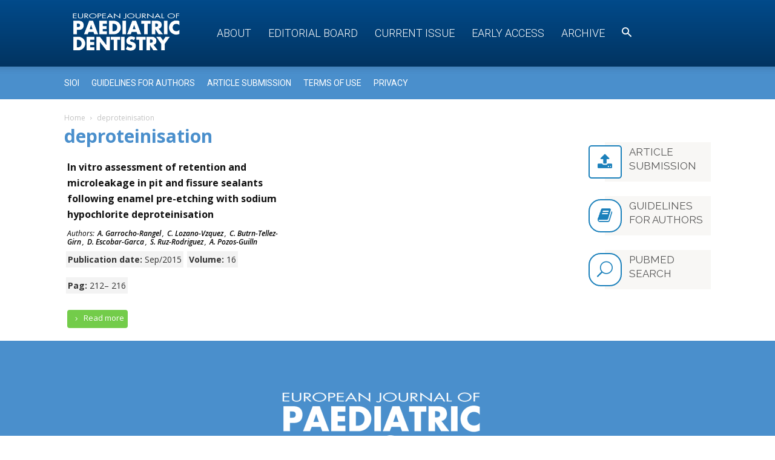

--- FILE ---
content_type: text/html; charset=UTF-8
request_url: https://www.ejpd.eu/keyword/deproteinisation/
body_size: 13503
content:
<!doctype html >
<!--[if IE 8]>    <html class="ie8" lang="en"> <![endif]-->
<!--[if IE 9]>    <html class="ie9" lang="en"> <![endif]-->
<!--[if gt IE 8]><!--> <html lang="it-IT"> <!--<![endif]-->
<head>
    <title>deproteinisation | Keywords | EJPD</title>
    <meta charset="UTF-8" />
    <meta name="viewport" content="width=device-width, initial-scale=1.0">
    <link rel="pingback" href="https://www.ejpd.eu/xmlrpc.php" />
    <meta name="robots" content="index, follow, max-snippet:-1, max-image-preview:large, max-video-preview:-1">
<link rel="canonical" href="https://www.ejpd.eu/keyword/deproteinisation/">
<meta property="og:url" content="https://www.ejpd.eu/keyword/deproteinisation/">
<meta property="og:site_name" content="EJPD">
<meta property="og:locale" content="it_IT">
<meta property="og:type" content="object">
<meta property="og:title" content="deproteinisation  - EJPD">
<meta property="fb:pages" content="">
<meta property="fb:admins" content="">
<meta property="fb:app_id" content="">
<meta name="twitter:card" content="summary">
<meta name="twitter:title" content="deproteinisation  - EJPD">
<link rel='dns-prefetch' href='//fonts.googleapis.com' />
<link rel="alternate" type="application/rss+xml" title="EJPD &raquo; Feed" href="https://www.ejpd.eu/feed/" />
<link rel="alternate" type="application/rss+xml" title="EJPD &raquo; Feed dei commenti" href="https://www.ejpd.eu/comments/feed/" />
<link rel="alternate" type="application/rss+xml" title="Feed EJPD &raquo; deproteinisation Keyword" href="https://www.ejpd.eu/keyword/deproteinisation/feed/" />
<style id='wp-img-auto-sizes-contain-inline-css' type='text/css'>
img:is([sizes=auto i],[sizes^="auto," i]){contain-intrinsic-size:3000px 1500px}
/*# sourceURL=wp-img-auto-sizes-contain-inline-css */
</style>
<style id='wp-emoji-styles-inline-css' type='text/css'>

	img.wp-smiley, img.emoji {
		display: inline !important;
		border: none !important;
		box-shadow: none !important;
		height: 1em !important;
		width: 1em !important;
		margin: 0 0.07em !important;
		vertical-align: -0.1em !important;
		background: none !important;
		padding: 0 !important;
	}
/*# sourceURL=wp-emoji-styles-inline-css */
</style>
<link rel='stylesheet' id='wp-block-library-css' href='https://www.ejpd.eu/wp-includes/css/dist/block-library/style.min.css?ver=6.9' type='text/css' media='all' />
<style id='global-styles-inline-css' type='text/css'>
:root{--wp--preset--aspect-ratio--square: 1;--wp--preset--aspect-ratio--4-3: 4/3;--wp--preset--aspect-ratio--3-4: 3/4;--wp--preset--aspect-ratio--3-2: 3/2;--wp--preset--aspect-ratio--2-3: 2/3;--wp--preset--aspect-ratio--16-9: 16/9;--wp--preset--aspect-ratio--9-16: 9/16;--wp--preset--color--black: #000000;--wp--preset--color--cyan-bluish-gray: #abb8c3;--wp--preset--color--white: #ffffff;--wp--preset--color--pale-pink: #f78da7;--wp--preset--color--vivid-red: #cf2e2e;--wp--preset--color--luminous-vivid-orange: #ff6900;--wp--preset--color--luminous-vivid-amber: #fcb900;--wp--preset--color--light-green-cyan: #7bdcb5;--wp--preset--color--vivid-green-cyan: #00d084;--wp--preset--color--pale-cyan-blue: #8ed1fc;--wp--preset--color--vivid-cyan-blue: #0693e3;--wp--preset--color--vivid-purple: #9b51e0;--wp--preset--gradient--vivid-cyan-blue-to-vivid-purple: linear-gradient(135deg,rgb(6,147,227) 0%,rgb(155,81,224) 100%);--wp--preset--gradient--light-green-cyan-to-vivid-green-cyan: linear-gradient(135deg,rgb(122,220,180) 0%,rgb(0,208,130) 100%);--wp--preset--gradient--luminous-vivid-amber-to-luminous-vivid-orange: linear-gradient(135deg,rgb(252,185,0) 0%,rgb(255,105,0) 100%);--wp--preset--gradient--luminous-vivid-orange-to-vivid-red: linear-gradient(135deg,rgb(255,105,0) 0%,rgb(207,46,46) 100%);--wp--preset--gradient--very-light-gray-to-cyan-bluish-gray: linear-gradient(135deg,rgb(238,238,238) 0%,rgb(169,184,195) 100%);--wp--preset--gradient--cool-to-warm-spectrum: linear-gradient(135deg,rgb(74,234,220) 0%,rgb(151,120,209) 20%,rgb(207,42,186) 40%,rgb(238,44,130) 60%,rgb(251,105,98) 80%,rgb(254,248,76) 100%);--wp--preset--gradient--blush-light-purple: linear-gradient(135deg,rgb(255,206,236) 0%,rgb(152,150,240) 100%);--wp--preset--gradient--blush-bordeaux: linear-gradient(135deg,rgb(254,205,165) 0%,rgb(254,45,45) 50%,rgb(107,0,62) 100%);--wp--preset--gradient--luminous-dusk: linear-gradient(135deg,rgb(255,203,112) 0%,rgb(199,81,192) 50%,rgb(65,88,208) 100%);--wp--preset--gradient--pale-ocean: linear-gradient(135deg,rgb(255,245,203) 0%,rgb(182,227,212) 50%,rgb(51,167,181) 100%);--wp--preset--gradient--electric-grass: linear-gradient(135deg,rgb(202,248,128) 0%,rgb(113,206,126) 100%);--wp--preset--gradient--midnight: linear-gradient(135deg,rgb(2,3,129) 0%,rgb(40,116,252) 100%);--wp--preset--font-size--small: 11px;--wp--preset--font-size--medium: 20px;--wp--preset--font-size--large: 32px;--wp--preset--font-size--x-large: 42px;--wp--preset--font-size--regular: 15px;--wp--preset--font-size--larger: 50px;--wp--preset--spacing--20: 0.44rem;--wp--preset--spacing--30: 0.67rem;--wp--preset--spacing--40: 1rem;--wp--preset--spacing--50: 1.5rem;--wp--preset--spacing--60: 2.25rem;--wp--preset--spacing--70: 3.38rem;--wp--preset--spacing--80: 5.06rem;--wp--preset--shadow--natural: 6px 6px 9px rgba(0, 0, 0, 0.2);--wp--preset--shadow--deep: 12px 12px 50px rgba(0, 0, 0, 0.4);--wp--preset--shadow--sharp: 6px 6px 0px rgba(0, 0, 0, 0.2);--wp--preset--shadow--outlined: 6px 6px 0px -3px rgb(255, 255, 255), 6px 6px rgb(0, 0, 0);--wp--preset--shadow--crisp: 6px 6px 0px rgb(0, 0, 0);}:where(.is-layout-flex){gap: 0.5em;}:where(.is-layout-grid){gap: 0.5em;}body .is-layout-flex{display: flex;}.is-layout-flex{flex-wrap: wrap;align-items: center;}.is-layout-flex > :is(*, div){margin: 0;}body .is-layout-grid{display: grid;}.is-layout-grid > :is(*, div){margin: 0;}:where(.wp-block-columns.is-layout-flex){gap: 2em;}:where(.wp-block-columns.is-layout-grid){gap: 2em;}:where(.wp-block-post-template.is-layout-flex){gap: 1.25em;}:where(.wp-block-post-template.is-layout-grid){gap: 1.25em;}.has-black-color{color: var(--wp--preset--color--black) !important;}.has-cyan-bluish-gray-color{color: var(--wp--preset--color--cyan-bluish-gray) !important;}.has-white-color{color: var(--wp--preset--color--white) !important;}.has-pale-pink-color{color: var(--wp--preset--color--pale-pink) !important;}.has-vivid-red-color{color: var(--wp--preset--color--vivid-red) !important;}.has-luminous-vivid-orange-color{color: var(--wp--preset--color--luminous-vivid-orange) !important;}.has-luminous-vivid-amber-color{color: var(--wp--preset--color--luminous-vivid-amber) !important;}.has-light-green-cyan-color{color: var(--wp--preset--color--light-green-cyan) !important;}.has-vivid-green-cyan-color{color: var(--wp--preset--color--vivid-green-cyan) !important;}.has-pale-cyan-blue-color{color: var(--wp--preset--color--pale-cyan-blue) !important;}.has-vivid-cyan-blue-color{color: var(--wp--preset--color--vivid-cyan-blue) !important;}.has-vivid-purple-color{color: var(--wp--preset--color--vivid-purple) !important;}.has-black-background-color{background-color: var(--wp--preset--color--black) !important;}.has-cyan-bluish-gray-background-color{background-color: var(--wp--preset--color--cyan-bluish-gray) !important;}.has-white-background-color{background-color: var(--wp--preset--color--white) !important;}.has-pale-pink-background-color{background-color: var(--wp--preset--color--pale-pink) !important;}.has-vivid-red-background-color{background-color: var(--wp--preset--color--vivid-red) !important;}.has-luminous-vivid-orange-background-color{background-color: var(--wp--preset--color--luminous-vivid-orange) !important;}.has-luminous-vivid-amber-background-color{background-color: var(--wp--preset--color--luminous-vivid-amber) !important;}.has-light-green-cyan-background-color{background-color: var(--wp--preset--color--light-green-cyan) !important;}.has-vivid-green-cyan-background-color{background-color: var(--wp--preset--color--vivid-green-cyan) !important;}.has-pale-cyan-blue-background-color{background-color: var(--wp--preset--color--pale-cyan-blue) !important;}.has-vivid-cyan-blue-background-color{background-color: var(--wp--preset--color--vivid-cyan-blue) !important;}.has-vivid-purple-background-color{background-color: var(--wp--preset--color--vivid-purple) !important;}.has-black-border-color{border-color: var(--wp--preset--color--black) !important;}.has-cyan-bluish-gray-border-color{border-color: var(--wp--preset--color--cyan-bluish-gray) !important;}.has-white-border-color{border-color: var(--wp--preset--color--white) !important;}.has-pale-pink-border-color{border-color: var(--wp--preset--color--pale-pink) !important;}.has-vivid-red-border-color{border-color: var(--wp--preset--color--vivid-red) !important;}.has-luminous-vivid-orange-border-color{border-color: var(--wp--preset--color--luminous-vivid-orange) !important;}.has-luminous-vivid-amber-border-color{border-color: var(--wp--preset--color--luminous-vivid-amber) !important;}.has-light-green-cyan-border-color{border-color: var(--wp--preset--color--light-green-cyan) !important;}.has-vivid-green-cyan-border-color{border-color: var(--wp--preset--color--vivid-green-cyan) !important;}.has-pale-cyan-blue-border-color{border-color: var(--wp--preset--color--pale-cyan-blue) !important;}.has-vivid-cyan-blue-border-color{border-color: var(--wp--preset--color--vivid-cyan-blue) !important;}.has-vivid-purple-border-color{border-color: var(--wp--preset--color--vivid-purple) !important;}.has-vivid-cyan-blue-to-vivid-purple-gradient-background{background: var(--wp--preset--gradient--vivid-cyan-blue-to-vivid-purple) !important;}.has-light-green-cyan-to-vivid-green-cyan-gradient-background{background: var(--wp--preset--gradient--light-green-cyan-to-vivid-green-cyan) !important;}.has-luminous-vivid-amber-to-luminous-vivid-orange-gradient-background{background: var(--wp--preset--gradient--luminous-vivid-amber-to-luminous-vivid-orange) !important;}.has-luminous-vivid-orange-to-vivid-red-gradient-background{background: var(--wp--preset--gradient--luminous-vivid-orange-to-vivid-red) !important;}.has-very-light-gray-to-cyan-bluish-gray-gradient-background{background: var(--wp--preset--gradient--very-light-gray-to-cyan-bluish-gray) !important;}.has-cool-to-warm-spectrum-gradient-background{background: var(--wp--preset--gradient--cool-to-warm-spectrum) !important;}.has-blush-light-purple-gradient-background{background: var(--wp--preset--gradient--blush-light-purple) !important;}.has-blush-bordeaux-gradient-background{background: var(--wp--preset--gradient--blush-bordeaux) !important;}.has-luminous-dusk-gradient-background{background: var(--wp--preset--gradient--luminous-dusk) !important;}.has-pale-ocean-gradient-background{background: var(--wp--preset--gradient--pale-ocean) !important;}.has-electric-grass-gradient-background{background: var(--wp--preset--gradient--electric-grass) !important;}.has-midnight-gradient-background{background: var(--wp--preset--gradient--midnight) !important;}.has-small-font-size{font-size: var(--wp--preset--font-size--small) !important;}.has-medium-font-size{font-size: var(--wp--preset--font-size--medium) !important;}.has-large-font-size{font-size: var(--wp--preset--font-size--large) !important;}.has-x-large-font-size{font-size: var(--wp--preset--font-size--x-large) !important;}
/*# sourceURL=global-styles-inline-css */
</style>

<style id='classic-theme-styles-inline-css' type='text/css'>
/*! This file is auto-generated */
.wp-block-button__link{color:#fff;background-color:#32373c;border-radius:9999px;box-shadow:none;text-decoration:none;padding:calc(.667em + 2px) calc(1.333em + 2px);font-size:1.125em}.wp-block-file__button{background:#32373c;color:#fff;text-decoration:none}
/*# sourceURL=/wp-includes/css/classic-themes.min.css */
</style>
<link rel='stylesheet' id='mediaelement-css' href='https://www.ejpd.eu/wp-includes/js/mediaelement/mediaelementplayer-legacy.min.css?ver=4.2.17' type='text/css' media='all' />
<link rel='stylesheet' id='wp-mediaelement-css' href='https://www.ejpd.eu/wp-includes/js/mediaelement/wp-mediaelement.min.css?ver=6.9' type='text/css' media='all' />
<link rel='stylesheet' id='view_editor_gutenberg_frontend_assets-css' href='https://www.ejpd.eu/wp-content/plugins/wp-views/public/css/views-frontend.css?ver=3.6.21' type='text/css' media='all' />
<style id='view_editor_gutenberg_frontend_assets-inline-css' type='text/css'>
.wpv-sort-list-dropdown.wpv-sort-list-dropdown-style-default > span.wpv-sort-list,.wpv-sort-list-dropdown.wpv-sort-list-dropdown-style-default .wpv-sort-list-item {border-color: #cdcdcd;}.wpv-sort-list-dropdown.wpv-sort-list-dropdown-style-default .wpv-sort-list-item a {color: #444;background-color: #fff;}.wpv-sort-list-dropdown.wpv-sort-list-dropdown-style-default a:hover,.wpv-sort-list-dropdown.wpv-sort-list-dropdown-style-default a:focus {color: #000;background-color: #eee;}.wpv-sort-list-dropdown.wpv-sort-list-dropdown-style-default .wpv-sort-list-item.wpv-sort-list-current a {color: #000;background-color: #eee;}
.wpv-sort-list-dropdown.wpv-sort-list-dropdown-style-default > span.wpv-sort-list,.wpv-sort-list-dropdown.wpv-sort-list-dropdown-style-default .wpv-sort-list-item {border-color: #cdcdcd;}.wpv-sort-list-dropdown.wpv-sort-list-dropdown-style-default .wpv-sort-list-item a {color: #444;background-color: #fff;}.wpv-sort-list-dropdown.wpv-sort-list-dropdown-style-default a:hover,.wpv-sort-list-dropdown.wpv-sort-list-dropdown-style-default a:focus {color: #000;background-color: #eee;}.wpv-sort-list-dropdown.wpv-sort-list-dropdown-style-default .wpv-sort-list-item.wpv-sort-list-current a {color: #000;background-color: #eee;}.wpv-sort-list-dropdown.wpv-sort-list-dropdown-style-grey > span.wpv-sort-list,.wpv-sort-list-dropdown.wpv-sort-list-dropdown-style-grey .wpv-sort-list-item {border-color: #cdcdcd;}.wpv-sort-list-dropdown.wpv-sort-list-dropdown-style-grey .wpv-sort-list-item a {color: #444;background-color: #eeeeee;}.wpv-sort-list-dropdown.wpv-sort-list-dropdown-style-grey a:hover,.wpv-sort-list-dropdown.wpv-sort-list-dropdown-style-grey a:focus {color: #000;background-color: #e5e5e5;}.wpv-sort-list-dropdown.wpv-sort-list-dropdown-style-grey .wpv-sort-list-item.wpv-sort-list-current a {color: #000;background-color: #e5e5e5;}
.wpv-sort-list-dropdown.wpv-sort-list-dropdown-style-default > span.wpv-sort-list,.wpv-sort-list-dropdown.wpv-sort-list-dropdown-style-default .wpv-sort-list-item {border-color: #cdcdcd;}.wpv-sort-list-dropdown.wpv-sort-list-dropdown-style-default .wpv-sort-list-item a {color: #444;background-color: #fff;}.wpv-sort-list-dropdown.wpv-sort-list-dropdown-style-default a:hover,.wpv-sort-list-dropdown.wpv-sort-list-dropdown-style-default a:focus {color: #000;background-color: #eee;}.wpv-sort-list-dropdown.wpv-sort-list-dropdown-style-default .wpv-sort-list-item.wpv-sort-list-current a {color: #000;background-color: #eee;}.wpv-sort-list-dropdown.wpv-sort-list-dropdown-style-grey > span.wpv-sort-list,.wpv-sort-list-dropdown.wpv-sort-list-dropdown-style-grey .wpv-sort-list-item {border-color: #cdcdcd;}.wpv-sort-list-dropdown.wpv-sort-list-dropdown-style-grey .wpv-sort-list-item a {color: #444;background-color: #eeeeee;}.wpv-sort-list-dropdown.wpv-sort-list-dropdown-style-grey a:hover,.wpv-sort-list-dropdown.wpv-sort-list-dropdown-style-grey a:focus {color: #000;background-color: #e5e5e5;}.wpv-sort-list-dropdown.wpv-sort-list-dropdown-style-grey .wpv-sort-list-item.wpv-sort-list-current a {color: #000;background-color: #e5e5e5;}.wpv-sort-list-dropdown.wpv-sort-list-dropdown-style-blue > span.wpv-sort-list,.wpv-sort-list-dropdown.wpv-sort-list-dropdown-style-blue .wpv-sort-list-item {border-color: #0099cc;}.wpv-sort-list-dropdown.wpv-sort-list-dropdown-style-blue .wpv-sort-list-item a {color: #444;background-color: #cbddeb;}.wpv-sort-list-dropdown.wpv-sort-list-dropdown-style-blue a:hover,.wpv-sort-list-dropdown.wpv-sort-list-dropdown-style-blue a:focus {color: #000;background-color: #95bedd;}.wpv-sort-list-dropdown.wpv-sort-list-dropdown-style-blue .wpv-sort-list-item.wpv-sort-list-current a {color: #000;background-color: #95bedd;}
/*# sourceURL=view_editor_gutenberg_frontend_assets-inline-css */
</style>
<link rel='stylesheet' id='google-fonts-style-css' href='https://fonts.googleapis.com/css?family=Open+Sans%3A300italic%2C400%2C400italic%2C600%2C600italic%2C700%7CRoboto%3A300%2C400%2C400italic%2C500%2C500italic%2C700%2C900&#038;ver=9.6' type='text/css' media='all' />
<link rel='stylesheet' id='mpc-massive-style-css' href='https://www.ejpd.eu/wp-content/plugins/mpc-massive/assets/css/mpc-styles.css?ver=6.9' type='text/css' media='all' />
<link rel='stylesheet' id='nbm-fonts-css' href='https://fonts.googleapis.com/css?family=Open+Sans' type='text/css' media='all' />
<link rel='stylesheet' id='td-theme-css' href='https://www.ejpd.eu/wp-content/themes/Newspaper-9/style.css?ver=9.6' type='text/css' media='all' />
<link rel='stylesheet' id='td-theme-child-css' href='https://www.ejpd.eu/wp-content/themes/ejpd-newspaper/style.css?ver=9.6.0-child' type='text/css' media='all' />
<link rel='stylesheet' id='colori-css' href='https://www.ejpd.eu/wp-content/themes/ejpd-newspaper/css/colori.css?ver=0.0.2' type='text/css' media='all' />
<link rel='stylesheet' id='main-css' href='https://www.ejpd.eu/wp-content/themes/ejpd-newspaper/css/main.css?ver=0.0.8' type='text/css' media='all' />
<link rel='stylesheet' id='eventi-css' href='https://www.ejpd.eu/wp-content/themes/ejpd-newspaper/css/eventi.css?ver=0.0.2' type='text/css' media='all' />
<link rel='stylesheet' id='js_composer_front-css' href='https://www.ejpd.eu/wp-content/plugins/js_composer/assets/css/js_composer.min.css?ver=5.7' type='text/css' media='all' />
<script type="text/javascript" src="https://www.ejpd.eu/wp-content/plugins/wp-views/vendor/toolset/common-es/public/toolset-common-es-frontend.js?ver=175000" id="toolset-common-es-frontend-js"></script>
<script type="text/javascript" src="https://www.ejpd.eu/wp-content/themes/ejpd-newspaper/js/uti.js?ver=0.0.0" id="npc-utility-js"></script>
<script type="text/javascript" src="https://www.ejpd.eu/wp-includes/js/jquery/jquery.min.js?ver=3.7.1" id="jquery-core-js"></script>
<script type="text/javascript" src="https://www.ejpd.eu/wp-includes/js/jquery/jquery-migrate.min.js?ver=3.4.1" id="jquery-migrate-js"></script>
<link rel="https://api.w.org/" href="https://www.ejpd.eu/wp-json/" /><link rel="alternate" title="JSON" type="application/json" href="https://www.ejpd.eu/wp-json/wp/v2/keyword/6900" /><link rel="EditURI" type="application/rsd+xml" title="RSD" href="https://www.ejpd.eu/xmlrpc.php?rsd" />
<meta name="generator" content="WordPress 6.9" />
<!--[if lt IE 9]><script src="https://cdnjs.cloudflare.com/ajax/libs/html5shiv/3.7.3/html5shiv.js"></script><![endif]-->
     <script> window.addEventListener("load",function(){ var c={script:false,link:false}; function ls(s) { if(!['script','link'].includes(s)||c[s]){return;}c[s]=true; var d=document,f=d.getElementsByTagName(s)[0],j=d.createElement(s); if(s==='script'){j.async=true;j.src='https://www.ejpd.eu/wp-content/plugins/wp-views/vendor/toolset/blocks/public/js/frontend.js?v=1.6.17';}else{ j.rel='stylesheet';j.href='https://www.ejpd.eu/wp-content/plugins/wp-views/vendor/toolset/blocks/public/css/style.css?v=1.6.17';} f.parentNode.insertBefore(j, f); }; function ex(){ls('script');ls('link')} window.addEventListener("scroll", ex, {once: true}); if (('IntersectionObserver' in window) && ('IntersectionObserverEntry' in window) && ('intersectionRatio' in window.IntersectionObserverEntry.prototype)) { var i = 0, fb = document.querySelectorAll("[class^='tb-']"), o = new IntersectionObserver(es => { es.forEach(e => { o.unobserve(e.target); if (e.intersectionRatio > 0) { ex();o.disconnect();}else{ i++;if(fb.length>i){o.observe(fb[i])}} }) }); if (fb.length) { o.observe(fb[i]) } } }) </script>
	<noscript>
		<link rel="stylesheet" href="https://www.ejpd.eu/wp-content/plugins/wp-views/vendor/toolset/blocks/public/css/style.css">
	</noscript><meta name="generator" content="Powered by WPBakery Page Builder - drag and drop page builder for WordPress."/>
<!--[if lte IE 9]><link rel="stylesheet" type="text/css" href="https://www.ejpd.eu/wp-content/plugins/js_composer/assets/css/vc_lte_ie9.min.css" media="screen"><![endif]-->
<!-- JS generated by theme -->

<script>
    
    

	    var tdBlocksArray = []; //here we store all the items for the current page

	    //td_block class - each ajax block uses a object of this class for requests
	    function tdBlock() {
		    this.id = '';
		    this.block_type = 1; //block type id (1-234 etc)
		    this.atts = '';
		    this.td_column_number = '';
		    this.td_current_page = 1; //
		    this.post_count = 0; //from wp
		    this.found_posts = 0; //from wp
		    this.max_num_pages = 0; //from wp
		    this.td_filter_value = ''; //current live filter value
		    this.is_ajax_running = false;
		    this.td_user_action = ''; // load more or infinite loader (used by the animation)
		    this.header_color = '';
		    this.ajax_pagination_infinite_stop = ''; //show load more at page x
	    }


        // td_js_generator - mini detector
        (function(){
            var htmlTag = document.getElementsByTagName("html")[0];

	        if ( navigator.userAgent.indexOf("MSIE 10.0") > -1 ) {
                htmlTag.className += ' ie10';
            }

            if ( !!navigator.userAgent.match(/Trident.*rv\:11\./) ) {
                htmlTag.className += ' ie11';
            }

	        if ( navigator.userAgent.indexOf("Edge") > -1 ) {
                htmlTag.className += ' ieEdge';
            }

            if ( /(iPad|iPhone|iPod)/g.test(navigator.userAgent) ) {
                htmlTag.className += ' td-md-is-ios';
            }

            var user_agent = navigator.userAgent.toLowerCase();
            if ( user_agent.indexOf("android") > -1 ) {
                htmlTag.className += ' td-md-is-android';
            }

            if ( -1 !== navigator.userAgent.indexOf('Mac OS X')  ) {
                htmlTag.className += ' td-md-is-os-x';
            }

            if ( /chrom(e|ium)/.test(navigator.userAgent.toLowerCase()) ) {
               htmlTag.className += ' td-md-is-chrome';
            }

            if ( -1 !== navigator.userAgent.indexOf('Firefox') ) {
                htmlTag.className += ' td-md-is-firefox';
            }

            if ( -1 !== navigator.userAgent.indexOf('Safari') && -1 === navigator.userAgent.indexOf('Chrome') ) {
                htmlTag.className += ' td-md-is-safari';
            }

            if( -1 !== navigator.userAgent.indexOf('IEMobile') ){
                htmlTag.className += ' td-md-is-iemobile';
            }

        })();




        var tdLocalCache = {};

        ( function () {
            "use strict";

            tdLocalCache = {
                data: {},
                remove: function (resource_id) {
                    delete tdLocalCache.data[resource_id];
                },
                exist: function (resource_id) {
                    return tdLocalCache.data.hasOwnProperty(resource_id) && tdLocalCache.data[resource_id] !== null;
                },
                get: function (resource_id) {
                    return tdLocalCache.data[resource_id];
                },
                set: function (resource_id, cachedData) {
                    tdLocalCache.remove(resource_id);
                    tdLocalCache.data[resource_id] = cachedData;
                }
            };
        })();

    
    
var td_viewport_interval_list=[{"limitBottom":767,"sidebarWidth":228},{"limitBottom":1018,"sidebarWidth":300},{"limitBottom":1140,"sidebarWidth":324}];
var td_animation_stack_effect="type0";
var tds_animation_stack=true;
var td_animation_stack_specific_selectors=".entry-thumb, img";
var td_animation_stack_general_selectors=".td-animation-stack img, .td-animation-stack .entry-thumb, .post img";
var td_ajax_url="https:\/\/www.ejpd.eu\/wp-admin\/admin-ajax.php?td_theme_name=Newspaper&v=9.6";
var td_get_template_directory_uri="https:\/\/www.ejpd.eu\/wp-content\/themes\/Newspaper-9";
var tds_snap_menu="";
var tds_logo_on_sticky="";
var tds_header_style="12";
var td_please_wait="Please wait...";
var td_email_user_pass_incorrect="User or password incorrect!";
var td_email_user_incorrect="Email or username incorrect!";
var td_email_incorrect="Email incorrect!";
var tds_more_articles_on_post_enable="";
var tds_more_articles_on_post_time_to_wait="";
var tds_more_articles_on_post_pages_distance_from_top=0;
var tds_theme_color_site_wide="#4db2ec";
var tds_smart_sidebar="";
var tdThemeName="Newspaper";
var td_magnific_popup_translation_tPrev="Previous (Left arrow key)";
var td_magnific_popup_translation_tNext="Next (Right arrow key)";
var td_magnific_popup_translation_tCounter="%curr% of %total%";
var td_magnific_popup_translation_ajax_tError="The content from %url% could not be loaded.";
var td_magnific_popup_translation_image_tError="The image #%curr% could not be loaded.";
var tdDateNamesI18n={"month_names":["Gennaio","Febbraio","Marzo","Aprile","Maggio","Giugno","Luglio","Agosto","Settembre","Ottobre","Novembre","Dicembre"],"month_names_short":["Gen","Feb","Mar","Apr","Mag","Giu","Lug","Ago","Set","Ott","Nov","Dic"],"day_names":["domenica","luned\u00ec","marted\u00ec","mercoled\u00ec","gioved\u00ec","venerd\u00ec","sabato"],"day_names_short":["Dom","Lun","Mar","Mer","Gio","Ven","Sab"]};
var td_ad_background_click_link="";
var td_ad_background_click_target="";
</script>

<!-- Google tag (gtag.js) -->
<script async src="https://www.googletagmanager.com/gtag/js?id=G-1JXL7Y9P24"></script>
<script>
  window.dataLayer = window.dataLayer || [];
  function gtag(){dataLayer.push(arguments);}
  gtag('js', new Date());

  gtag('config', 'G-1JXL7Y9P24');
</script>

<script type="application/ld+json">
    {
        "@context": "http://schema.org",
        "@type": "BreadcrumbList",
        "itemListElement": [
            {
                "@type": "ListItem",
                "position": 1,
                "item": {
                    "@type": "WebSite",
                    "@id": "https://www.ejpd.eu/",
                    "name": "Home"
                }
            },
            {
                "@type": "ListItem",
                "position": 2,
                    "item": {
                    "@type": "WebPage",
                    "@id": "https://www.ejpd.eu/keyword/deproteinisation/",
                    "name": "deproteinisation"
                }
            }    
        ]
    }
</script>
<noscript><style type="text/css"> .wpb_animate_when_almost_visible { opacity: 1; }</style></noscript><link rel='stylesheet' id='mpc-typography-presets-css' href='https://fonts.googleapis.com/css?family=Raleway%3Aregular&#038;subset=latin&#038;ver=6.9' type='text/css' media='all' />
<link rel='stylesheet' id='mpc_icons_font-eti-css' href='https://www.ejpd.eu/wp-content/plugins/mpc-massive/assets/fonts/eti/eti.min.css?ver=2.3.3' type='text/css' media='all' />
<link rel='stylesheet' id='mpc_icons_font-fa-css' href='https://www.ejpd.eu/wp-content/plugins/mpc-massive/assets/fonts/fa/fa.min.css?ver=2.3.3' type='text/css' media='all' />
</head>

<body class="archive tax-keyword term-deproteinisation term-6900 wp-theme-Newspaper-9 wp-child-theme-ejpd-newspaper set1 global-block-template-14 wpb-js-composer js-comp-ver-5.7 vc_responsive td-animation-stack-type0 td-full-layout" itemscope="itemscope" itemtype="https://schema.org/WebPage">

        <div class="td-scroll-up"><i class="td-icon-menu-up"></i></div>
    
    <div class="td-menu-background"></div>
<div id="td-mobile-nav">
    <div class="td-mobile-container">
        <!-- mobile menu top section -->
        <div class="td-menu-socials-wrap">
            <!-- socials -->
            <div class="td-menu-socials">
                            </div>
            <!-- close button -->
            <div class="td-mobile-close">
                <a href="#"><i class="td-icon-close-mobile"></i></a>
            </div>
        </div>

        <!-- login section -->
        
        <!-- menu section -->
        <div class="td-mobile-content">
            <div class="menu-menu-container"><ul id="menu-menu" class="td-mobile-main-menu"><li id="menu-item-3774" class="menu-item menu-item-type-post_type menu-item-object-post menu-item-first menu-item-3774"><a href="https://www.ejpd.eu/about/">About</a></li>
<li id="menu-item-18" class="menu-item menu-item-type-post_type menu-item-object-post menu-item-18"><a href="https://www.ejpd.eu/editorial-board/">Editorial Board</a></li>
<li id="menu-item-5610" class="menu-item menu-item-type-post_type menu-item-object-page menu-item-5610"><a href="https://www.ejpd.eu/current-issue/">Current Issue</a></li>
<li id="menu-item-6487" class="menu-item menu-item-type-taxonomy menu-item-object-category menu-item-6487"><a href="https://www.ejpd.eu/category/early-access/">Early access</a></li>
<li id="menu-item-5547" class="menu-item menu-item-type-post_type menu-item-object-page menu-item-5547"><a href="https://www.ejpd.eu/archive/">Archive</a></li>
<li id="menu-item-3727" class="search menu-item menu-item-type-post_type menu-item-object-page menu-item-3727"><a href="https://www.ejpd.eu/search/"><i class="td-icon-search"></i></a></li>
</ul></div>        </div>
    </div>

    <!-- register/login section -->
    </div>    <div class="td-search-background"></div>
<div class="td-search-wrap-mob">
	<div class="td-drop-down-search" aria-labelledby="td-header-search-button">
		<form method="get" class="td-search-form" action="https://www.ejpd.eu/">
			<!-- close button -->
			<div class="td-search-close">
				<a href="#"><i class="td-icon-close-mobile"></i></a>
			</div>
			<div role="search" class="td-search-input">
				<span>Search</span>
				<input id="td-header-search-mob" type="text" value="" name="s" autocomplete="off" />
			</div>
		</form>
		<div id="td-aj-search-mob"></div>
	</div>
</div>

    <style>
        @media (max-width: 767px) {
            .td-header-desktop-wrap {
                display: none;
            }
        }
        @media (min-width: 767px) {
            .td-header-mobile-wrap {
                display: none;
            }
        }
    </style>
    
    <div id="td-outer-wrap" class="td-theme-wrap">
    
        
            <div class="tdc-header-wrap ">

            <!--
Header style 12
-->


<div class="td-header-wrap td-header-style-12 ">
    
	<div class="td-header-menu-wrap-full td-container-wrap ">
        
        <div class="td-header-menu-wrap td-header-gradient td-header-menu-no-search">
			<div class="td-container td-header-row td-header-main-menu">
				<div id="td-header-menu" role="navigation">
    <div id="td-top-mobile-toggle"><a href="#"><i class="td-icon-font td-icon-mobile"></i></a></div>
    <div class="td-main-menu-logo td-logo-in-menu">
        		<a class="td-mobile-logo td-sticky-disable" href="https://www.ejpd.eu/">
			<img class="td-retina-data" data-retina="https://static.tecnichenuove.it/ejpd/2018/06/logo_400.png" src="https://static.tecnichenuove.it/ejpd/2018/06/logo_400.png" alt=""/>
		</a>
			<a class="td-header-logo td-sticky-disable" href="https://www.ejpd.eu/">
			<img class="td-retina-data" data-retina="https://static.tecnichenuove.it/ejpd/2018/06/logo_400.png" src="https://static.tecnichenuove.it/ejpd/2018/06/logo_400.png" alt=""/>
			<span class="td-visual-hidden">EJPD</span>
		</a>
	    </div>
    <div class="menu-menu-container"><ul id="menu-menu-1" class="sf-menu"><li class="menu-item menu-item-type-post_type menu-item-object-post menu-item-first td-menu-item td-normal-menu menu-item-3774"><a href="https://www.ejpd.eu/about/">About</a></li>
<li class="menu-item menu-item-type-post_type menu-item-object-post td-menu-item td-normal-menu menu-item-18"><a href="https://www.ejpd.eu/editorial-board/">Editorial Board</a></li>
<li class="menu-item menu-item-type-post_type menu-item-object-page td-menu-item td-normal-menu menu-item-5610"><a href="https://www.ejpd.eu/current-issue/">Current Issue</a></li>
<li class="menu-item menu-item-type-taxonomy menu-item-object-category td-menu-item td-normal-menu menu-item-6487"><a href="https://www.ejpd.eu/category/early-access/">Early access</a></li>
<li class="menu-item menu-item-type-post_type menu-item-object-page td-menu-item td-normal-menu menu-item-5547"><a href="https://www.ejpd.eu/archive/">Archive</a></li>
<li class="search menu-item menu-item-type-post_type menu-item-object-page td-menu-item td-normal-menu menu-item-3727"><a href="https://www.ejpd.eu/search/"><i class="td-icon-search"></i></a></li>
</ul></div></div>


    <div class="td-search-wrapper">
        <div id="td-top-search">
            <!-- Search -->
            <div class="header-search-wrap">
                <div class="dropdown header-search">
                    <a id="td-header-search-button-mob" href="#" class="dropdown-toggle " data-toggle="dropdown"><i class="td-icon-search"></i></a>
                </div>
            </div>
        </div>
    </div>
			</div>
		</div>
	</div>

	<div class="td-header-top-menu-full td-container-wrap ">
		<div class="td-container td-header-row td-header-top-menu">
            
    <div class="top-bar-style-1">
        
<div class="td-header-sp-top-menu">


	<div class="menu-top-container"><ul id="menu-sottomenu" class="top-header-menu"><li id="menu-item-3770" class="menu-item menu-item-type-custom menu-item-object-custom menu-item-first td-menu-item td-normal-menu menu-item-3770"><a target="_blank" href="https://www.sioi.it/">Sioi</a></li>
<li id="menu-item-5548" class="menu-item menu-item-type-post_type menu-item-object-page td-menu-item td-normal-menu menu-item-5548"><a href="https://www.ejpd.eu/guidelines-for-authors/">Guidelines for Authors</a></li>
<li id="menu-item-5627" class="menu-item menu-item-type-custom menu-item-object-custom td-menu-item td-normal-menu menu-item-5627"><a target="_blank" href="https://www.sioi.it/ejpd">Article submission</a></li>
<li id="menu-item-3776" class="menu-item menu-item-type-post_type menu-item-object-post td-menu-item td-normal-menu menu-item-3776"><a href="https://www.ejpd.eu/terms-of-use/">Terms of use</a></li>
<li id="menu-item-3775" class="menu-item menu-item-type-post_type menu-item-object-post td-menu-item td-normal-menu menu-item-3775"><a href="https://www.ejpd.eu/privacy/">Privacy</a></li>
</ul></div></div>
        <div class="td-header-sp-top-widget">
    
    
            </div>    </div>

<!-- LOGIN MODAL -->
		</div>
	</div>

    </div>
            </div>

            

    <div class="td-main-content-wrap td-container-wrap">
        <div class="td-container ">
            <div class="td-crumb-container">
                <div class="entry-crumbs"><span><a title="" class="entry-crumb" href="https://www.ejpd.eu/">Home</a></span> <i class="td-icon-right td-bread-sep td-bred-no-url-last"></i> <span class="td-bred-no-url-last">deproteinisation</span></div>            </div>

            <!-- content -->
            <div class="td-pb-row">
                                        <div class="td-pb-span8 td-main-content">
                            <div class="td-ss-main-content">
                                <div class="td-page-header">
                                    <h1 class="entry-title td-page-title">
                                        <span>deproteinisation</span>
                                    </h1>
                                </div>
                                



<div id="wpv-view-layout-2051" class="js-wpv-view-layout js-wpv-layout-responsive js-wpv-view-layout-2051" data-viewnumber="2051" data-pagination="{&quot;id&quot;:2051,&quot;query&quot;:&quot;archive&quot;,&quot;type&quot;:&quot;disabled&quot;,&quot;effect&quot;:&quot;fade&quot;,&quot;duration&quot;:&quot;500&quot;,&quot;speed&quot;:&quot;5&quot;,&quot;pause_on_hover&quot;:&quot;disabled&quot;,&quot;stop_rollover&quot;:&quot;false&quot;,&quot;cache_pages&quot;:&quot;enabled&quot;,&quot;preload_images&quot;:&quot;enabled&quot;,&quot;preload_pages&quot;:&quot;enabled&quot;,&quot;preload_reach&quot;:&quot;1&quot;,&quot;spinner&quot;:&quot;builtin&quot;,&quot;spinner_image&quot;:&quot;&quot;,&quot;callback_next&quot;:&quot;&quot;,&quot;manage_history&quot;:&quot;disabled&quot;,&quot;has_controls_in_form&quot;:&quot;disabled&quot;,&quot;infinite_tolerance&quot;:&quot;&quot;,&quot;max_pages&quot;:0,&quot;page&quot;:1,&quot;base_permalink&quot;:&quot;https://www.ejpd.eu/keyword/deproteinisation/page/WPV_PAGE_NUM/?wpv_view_count=2051&quot;,&quot;loop&quot;:{&quot;type&quot;:&quot;taxonomy&quot;,&quot;name&quot;:&quot;keyword&quot;,&quot;data&quot;:{&quot;taxonomy&quot;:&quot;keyword&quot;,&quot;term&quot;:&quot;deproteinisation&quot;,&quot;term_id&quot;:6900},&quot;id&quot;:&quot;2051&quot;}}" data-permalink="https://www.ejpd.eu/keyword/deproteinisation/?wpv_view_count=2051">

	
	
		
        <div class="td_module_19 td_module_wrap td-animation-stack abstract">
<div class="meta-info-container">
<div class="td-item-details">
<div class="td-module-meta-info">
<h2 class="entry-title td-module-title"><a href="https://www.ejpd.eu/abstract-pubmed/in-vitro-assessment-of-retention-and-microleakage-in-pit-and-fissure-sealants-following-enamel-pre-etching-with-sodium-hypochlorite-deproteinisation/" rel="bookmark" title="In vitro assessment  of retention  and microleakage in pit and fissure sealants following enamel pre-etching with sodium hypochlorite deproteinisation">In vitro assessment  of retention  and microleakage in pit and fissure sealants following enamel pre-etching with sodium hypochlorite deproteinisation</a></h2>
<div class="td-post-author-name">
  Authors: <span class="name"><a href="/article-author/a-garrocho-rangel/"><b>A. Garrocho-Rangel</b></a></span>, <span class="name"><a href="/article-author/c-lozano-vzquez/"><b>C. Lozano-Vzquez</b></a></span>, <span class="name"><a href="/article-author/c-butrn-tellez-girn/"><b>C. Butrn-Tellez-Girn</b></a></span>, <span class="name"><a href="/article-author/d-escobar-garca/"><b>D. Escobar-Garca</b></a></span>, <span class="name"><a href="/article-author/s-ruz-rodriguez/"><b>S. Ruz-Rodriguez</b></a></span>, <span class="name"><a href="/article-author/a-pozos-guilln/"><b>A. Pozos-Guilln</b></a></span>
  </div>
<p>  <span class="td-post-extra"><b>Publication date:</b> Sep/2015</span><span class="td-post-extra"><b>Volume:</b> 16</span>  <span class="td-post-extra"><b>Pag:</b> 212&#8211; 216</span></div>
<div class="td-read-more">
       <a href="https://www.ejpd.eu/abstract-pubmed/in-vitro-assessment-of-retention-and-microleakage-in-pit-and-fissure-sealants-following-enamel-pre-etching-with-sodium-hypochlorite-deproteinisation/"><div data-id="mpc_icon-53696c69aa5ebe8" class="mpc-icon mpc-init mpc-transition mpc-effect-none mpc-icon-hover "><div class="mpc-icon-wrap"><i class="mpc-icon-part mpc-regular mpc-transition  eti eti_arrow_carrot-right"></i><i class="mpc-icon-part mpc-hover mpc-transition  eti eti_arrow_carrot-right"></i></div></div> Read more</a>
   </div></div>
</div></div>

		
	
	
	
</div>
<div>
</div><!--./row-fluid-->                                                            </div>
                        </div>

                        <div class="td-pb-span4 td-main-sidebar">
                            <div class="td-ss-main-sidebar">
                                <div class="td_block_wrap td_block_text_with_title td_block_widget td_uid_1_696c69aa5f89f_rand td-pb-border-top td_block_template_14"  data-td-block-uid="td_uid_1_696c69aa5f89f" ><div class="td-block-title-wrap"></div><div class="td_mod_wrap td-fix-index"><a href="https://www.sioi.it/ejpd/" target="_blank" title=""  data-id="mpc_icon_column-13696c69aa60693" class="mpc-icon-column mpc-init mpc-parent-hover mpc-transition mpc-icon-column--style_4 mpc-align--left box-icona" ><div data-id="mpc_icon-75696c69aa606bd" class="mpc-icon mpc-init mpc-transition mpc-effect-fade mpc-icon-hover "><div class="mpc-icon-wrap"><i class="mpc-icon-part mpc-regular mpc-transition  fa fa-upload"></i><i class="mpc-icon-part mpc-hover mpc-transition  fa fa-upload"></i></div></div><div class="mpc-icon-column__content-wrap"><div class="mpc-icon-column__content"><h3 class="mpc-icon-column__heading mpc-typography--mpc_preset_1 mpc-transition">Article Submission</h3></div></div></a>
</div></div><div class="td_block_wrap td_block_text_with_title td_block_widget td_uid_2_696c69aa60737_rand td-pb-border-top td_block_template_14"  data-td-block-uid="td_uid_2_696c69aa60737" ><div class="td-block-title-wrap"></div><div class="td_mod_wrap td-fix-index"><a href="http://www.ejpd.eu/guidelines-for-authors/" target="" title=""  data-id="mpc_icon_column-25696c69aa60ba9" class="mpc-icon-column mpc-init mpc-parent-hover mpc-transition mpc-icon-column--style_4 mpc-align--left box-icona" ><div data-id="mpc_icon-66696c69aa60bc8" class="mpc-icon mpc-init mpc-transition mpc-effect-fade mpc-icon-hover "><div class="mpc-icon-wrap"><i class="mpc-icon-part mpc-regular mpc-transition  fa fa-book"></i><i class="mpc-icon-part mpc-hover mpc-transition  fa fa-book"></i></div></div><div class="mpc-icon-column__content-wrap"><div class="mpc-icon-column__content"><h3 class="mpc-icon-column__heading mpc-typography--default mpc-transition">Guidelines for Authors</h3></div></div></a>
</div></div><div class="td_block_wrap td_block_text_with_title td_block_widget td_uid_3_696c69aa60c18_rand td-pb-border-top td_block_template_14"  data-td-block-uid="td_uid_3_696c69aa60c18" ><div class="td-block-title-wrap"></div><div class="td_mod_wrap td-fix-index"><a href="http://www.ejpd.eu/search/" target="" title="Search"  data-id="mpc_icon_column-63696c69aa61076" class="mpc-icon-column mpc-init mpc-parent-hover mpc-transition mpc-icon-column--style_4 mpc-align--left box-icona" ><div data-id="mpc_icon-52696c69aa61090" class="mpc-icon mpc-init mpc-transition mpc-effect-fade mpc-icon-hover "><div class="mpc-icon-wrap"><i class="mpc-icon-part mpc-regular mpc-transition  eti eti_search"></i><i class="mpc-icon-part mpc-hover mpc-transition  eti eti_search"></i></div></div><div class="mpc-icon-column__content-wrap"><div class="mpc-icon-column__content"><h3 class="mpc-icon-column__heading mpc-typography--mpc_preset_1 mpc-transition">PubMed Search</h3></div></div></a>
</div></div>                            </div>
                        </div>
                                    </div> <!-- /.td-pb-row -->
        </div> <!-- /.td-container -->
    </div> <!-- /.td-main-content-wrap -->

<!-- Instagram -->




	<!-- Footer -->
	<div class="td-footer-wrapper td-footer-container td-container-wrap td-footer-template-4 ">
    <div class="td-container">

	    <div class="td-pb-row">
		    <div class="td-pb-span12">
                		    </div>
	    </div>

        <div class="td-pb-row">

            <div class="td-pb-span12">
                <div class="td-footer-info"><div class="footer-logo-wrap"><a href="https://www.ejpd.eu/"><img class="td-retina-data" src="https://static.tecnichenuove.it/ejpd/2018/06/logo_400.png" data-retina="https://static.tecnichenuove.it/ejpd/2018/06/logo_400.png" alt="" title="" width="" /></a></div><div class="footer-text-wrap">Editor in chief: dr. Luigi Paglia <br>
European Journal of Paediatric Dentistry © | ISSN (Online): 2035-648X <br>
powered by Ariesdue <br> <br>
<a href="/contacts/?editor=redazione">CONTACT US</a></div><div class="footer-social-wrap td-social-style-2"></div></div>            </div>
        </div>
    </div>
</div>
	<!-- Sub Footer -->
	    <div class="td-sub-footer-container td-container-wrap ">
        <div class="td-container">
            <div class="td-pb-row">
                <div class="td-pb-span td-sub-footer-menu">
                    <div class="menu-menu-container"><ul id="menu-menu-2" class="td-subfooter-menu"><li class="menu-item menu-item-type-post_type menu-item-object-post menu-item-first td-menu-item td-normal-menu menu-item-3774"><a href="https://www.ejpd.eu/about/">About</a></li>
<li class="menu-item menu-item-type-post_type menu-item-object-post td-menu-item td-normal-menu menu-item-18"><a href="https://www.ejpd.eu/editorial-board/">Editorial Board</a></li>
<li class="menu-item menu-item-type-post_type menu-item-object-page td-menu-item td-normal-menu menu-item-5610"><a href="https://www.ejpd.eu/current-issue/">Current Issue</a></li>
<li class="menu-item menu-item-type-taxonomy menu-item-object-category td-menu-item td-normal-menu menu-item-6487"><a href="https://www.ejpd.eu/category/early-access/">Early access</a></li>
<li class="menu-item menu-item-type-post_type menu-item-object-page td-menu-item td-normal-menu menu-item-5547"><a href="https://www.ejpd.eu/archive/">Archive</a></li>
<li class="search menu-item menu-item-type-post_type menu-item-object-page td-menu-item td-normal-menu menu-item-3727"><a href="https://www.ejpd.eu/search/"><i class="td-icon-search"></i></a></li>
</ul></div>                </div>

                <div class="td-pb-span td-sub-footer-copy">
                    European Journal of Paediatric Dentistry © | ISSN (Online): 2035-648X <br>
Registrazione del Tribunale di Milano n. 285 del 14.04.1998  | ROC 1946 - 26.09.2001                </div>
            </div>
        </div>
    </div>


</div><!--close td-outer-wrap-->


<script type="text/javascript">
const wpvViewHead = document.getElementsByTagName( "head" )[ 0 ];
const wpvViewExtraCss = document.createElement( "style" );
wpvViewExtraCss.textContent = '/* ----------------------------------------- *//* WordPress Archive slug: archivio-for-abstracts-pubmed - start *//* ----------------------------------------- */.col-sm-4 {width:30%; float:left;}/* ----------------------------------------- *//* WordPress Archive slug: archivio-for-abstracts-pubmed - end *//* ----------------------------------------- */<!--[if IE 7]><style>.wpv-pagination { *zoom: 1; }</style><![endif]-->';
wpvViewHead.appendChild( wpvViewExtraCss );
</script>
<script type="speculationrules">
{"prefetch":[{"source":"document","where":{"and":[{"href_matches":"/*"},{"not":{"href_matches":["/wp-*.php","/wp-admin/*","/wp-content/uploads/*","/wp-content/*","/wp-content/plugins/*","/wp-content/themes/ejpd-newspaper/*","/wp-content/themes/Newspaper-9/*","/*\\?(.+)"]}},{"not":{"selector_matches":"a[rel~=\"nofollow\"]"}},{"not":{"selector_matches":".no-prefetch, .no-prefetch a"}}]},"eagerness":"conservative"}]}
</script>
<style id="mpc-typography--mpc_preset_1">.mpc-typography--mpc_preset_1{color:#595959;font-family:"Raleway" !important;font-size:14px;font-style:normal !important;font-weight:400 !important;line-height:1;text-align:left;text-transform:none;}</style><style id="mpc-typography--default">.mpc-typography--default{color:#555555;font-family:"Raleway" !important;font-size:14px;font-style:normal !important;font-weight:400 !important;line-height:1.25;text-align:left;text-transform:none;}</style><style data-id="mpc-massive-styles">.mpc-circle-icons .mpc-icon-column[data-id="mpc_icon_column-13696c69aa60693"] .mpc-icon-column__content-wrap,.mpc-icon-column[data-id="mpc_icon_column-13696c69aa60693"] {border-radius:0px;padding:5px;margin-bottom:10px;background: #f8f7f5;}.mpc-circle-icons .mpc-icon-column[data-id="mpc_icon_column-13696c69aa60693"]:hover .mpc-icon-column__content-wrap,.mpc-icon-column[data-id="mpc_icon_column-13696c69aa60693"]:hover {border-radius:0px;}.mpc-icon-column[data-id="mpc_icon_column-13696c69aa60693"] .mpc-icon-column__heading {margin-bottom:8px;color:#555555;font-size:17px;line-height:1.4;text-align:left;text-transform:uppercase;}.mpc-icon-column[data-id="mpc_icon_column-13696c69aa60693"] .mpc-icon-column__description {color:#a5a5a5;font-size:14px;line-height:1.5;text-align:left;}.mpc-icon[data-id="mpc_icon-75696c69aa606bd"] {border-width:2px;border-color:#1b80bb;border-style:solid;border-radius:5px;padding:8px;margin-top:0px;margin-right:-15px;margin-bottom:0px;margin-left:0px;background: #ffffff;}.mpc-icon[data-id="mpc_icon-75696c69aa606bd"] i {font-size:26px;color:#1b80bb;}.mpc-icon.mpc-icon-hover[data-id="mpc_icon-75696c69aa606bd"]:hover,.mpc-parent-hover:hover .mpc-icon.mpc-icon-hover[data-id="mpc_icon-75696c69aa606bd"],.mpc-active .mpc-icon.mpc-icon-hover[data-id="mpc_icon-75696c69aa606bd"] {border-radius:50px;}.mpc-circle-icons .mpc-icon-column[data-id="mpc_icon_column-25696c69aa60ba9"] .mpc-icon-column__content-wrap,.mpc-icon-column[data-id="mpc_icon_column-25696c69aa60ba9"] {border-radius:0px;padding:5px;margin-bottom:10px;background: #f8f7f5;}.mpc-circle-icons .mpc-icon-column[data-id="mpc_icon_column-25696c69aa60ba9"]:hover .mpc-icon-column__content-wrap,.mpc-icon-column[data-id="mpc_icon_column-25696c69aa60ba9"]:hover {border-radius:0px;}.mpc-icon-column[data-id="mpc_icon_column-25696c69aa60ba9"] .mpc-icon-column__heading {margin-bottom:8px;color:#555555;font-size:17px;line-height:1.4;text-align:left;text-transform:uppercase;}.mpc-icon-column[data-id="mpc_icon_column-25696c69aa60ba9"] .mpc-icon-column__description {color:#a5a5a5;font-size:14px;line-height:1.5;text-align:left;}.mpc-icon[data-id="mpc_icon-66696c69aa60bc8"] {border-width:2px;border-color:#1b80bb;border-style:solid;border-radius:20px;padding:8px;margin-top:0px;margin-right:-15px;margin-bottom:0px;margin-left:0px;background: #ffffff;}.mpc-icon[data-id="mpc_icon-66696c69aa60bc8"] i {font-size:26px;color:#1b80bb;}.mpc-icon.mpc-icon-hover[data-id="mpc_icon-66696c69aa60bc8"]:hover,.mpc-parent-hover:hover .mpc-icon.mpc-icon-hover[data-id="mpc_icon-66696c69aa60bc8"],.mpc-active .mpc-icon.mpc-icon-hover[data-id="mpc_icon-66696c69aa60bc8"] {border-radius:50px;}.mpc-circle-icons .mpc-icon-column[data-id="mpc_icon_column-63696c69aa61076"] .mpc-icon-column__content-wrap,.mpc-icon-column[data-id="mpc_icon_column-63696c69aa61076"] {border-radius:0px;padding:5px;margin-bottom:15px;background: #f8f7f5;}.mpc-circle-icons .mpc-icon-column[data-id="mpc_icon_column-63696c69aa61076"]:hover .mpc-icon-column__content-wrap,.mpc-icon-column[data-id="mpc_icon_column-63696c69aa61076"]:hover {border-radius:0px;}.mpc-icon-column[data-id="mpc_icon_column-63696c69aa61076"] .mpc-icon-column__heading {margin-bottom:8px;color:#555555;font-size:17px;line-height:1.4;text-align:left;text-transform:uppercase;}.mpc-icon-column[data-id="mpc_icon_column-63696c69aa61076"] .mpc-icon-column__description {color:#a5a5a5;font-size:14px;line-height:1.5;text-align:left;}.mpc-icon[data-id="mpc_icon-52696c69aa61090"] {border-width:2px;border-color:#1b80bb;border-style:solid;border-radius:20px;padding:8px;margin-top:0px;margin-right:-15px;margin-bottom:0px;margin-left:0px;background: #ffffff;}.mpc-icon[data-id="mpc_icon-52696c69aa61090"] i {font-size:26px;color:#1b80bb;}.mpc-icon.mpc-icon-hover[data-id="mpc_icon-52696c69aa61090"]:hover,.mpc-parent-hover:hover .mpc-icon.mpc-icon-hover[data-id="mpc_icon-52696c69aa61090"],.mpc-active .mpc-icon.mpc-icon-hover[data-id="mpc_icon-52696c69aa61090"] {border-radius:50px;}</style>

    <!--

        Theme: Newspaper by tagDiv.com 2019
        Version: 9.6 (rara)
        Deploy mode: deploy
        
        uid: 696c69aa62483
    -->

    
<!-- Custom css from theme panel -->
<style type="text/css" media="screen">
/* custom css theme panel */
h2.volume a {
		font-size: 15px!important;
		font-weight: 600!important;
		color: #ccc!important;
		border-left: 5px solid #f3f3f3!important;
		padding-left: 5px!important;
	}


	.tax-autore .td_module_wrap .entry-title {
		font-size: 21px;
		line-height: 25px;
		margin: 0 0 6px 0;
		border-left:5px solid #f3f3f3;
		padding-left: 5px;
	}
	.td_module_19 .td-item-details {
		margin-left: 0px;
	}



	.box-hp .td_module_19	.td-module-image {
		position: relative;
	}

	.td_module_19 .td-module-thumb {
		overflow: hidden;
		width: 200px;
		margin-bottom: 0px;
		margin-right: 10px;
		height: auto;
	}
	.td_module_19 {
		margin-bottom: 20px;
	}
	.archive-vol h2, .archive h3 {
		clear: both;
		color:#4a8fcc;
	}
	.single-issue .cover {
		width: 100%!important;
		height: auto !important;
		float: left !important;
		margin-right: 40px;
	}
	.td-read-more a, .more-link-wrap a {
		background-color: #73cc4a !important;

	}
	.td-pb-span12.td-main-content .td_module_19 .td-item-details {
    min-height: 350px;
    margin-left: 0;
}
	.box-hp .td_module_19  {
	background-color:#000;
	
	}
	.box-hp .td_module_19 .td-module-thumb {
		overflow: hidden;
		width: 40%!important;
		margin-bottom: 0;
		margin-right: 10px;
		height:auto!important;
	
	}
	
	
.archive .td_module_19 .td-module-thumb {
    overflow: hidden;
    width: 180px!important;
    margin-bottom: 0;
    margin-right: 10px;
    height: auto !important;
}

.attachment-thumbnail {
    overflow: hidden;
    width: 180px!important;
    margin-bottom: 0;
    margin-right: 10px;
    height: auto !important;
}
.td_module_19 .td-module-image {
    position: relative!important;
}
.current-issue .td_module_19 .td-module-image {
    position: relative!important;
}

.copyright {
font-size: 12px!important; 
color: #888888;
line-height: 14px!important;
    }
    .copyright p {
font-size: 12px!important; 
color: #888888;
line-height: 14px!important;
    }
    .copyright a {
font-size: 12px!important; 
line-height: 14px!important;

    }
.archive .td_module_19 .td-module-thumb {
    min-height: 270px !important;
}
.archive .td_module_19 .td-module-thumb {
    min-height: 270px !important;
}
.archive h1 {
    color: #4a8fcc!important;
    font-weight: 800!important;
}
.tax-abstract-issue .td_module_19, .tax-topic .td_module_19  {
    width: 100% !important;
    height: auto!important;
    padding-bottom: 10px;
}
.td-pb-span12.td-main-content .td_module_19 .td-item-details {
    min-height: auto;
    margin-left: 0;
}
.td_module_19 {
    padding-bottom: 0px;
    margin-bottom:0px;
}

</style>

<script type="text/javascript" src="https://www.ejpd.eu/wp-content/themes/Newspaper-9/js/tagdiv_theme.min.js?ver=9.6" id="td-site-min-js"></script>
<script type="text/javascript" id="mpc-massive-vendor-script-js-extra">
/* <![CDATA[ */
var _mpc_ajax = "https://www.ejpd.eu/wp-admin/admin-ajax.php";
var _mpc_animations = "0";
var _mpc_scroll_to_id = "1";
//# sourceURL=mpc-massive-vendor-script-js-extra
/* ]]> */
</script>
<script type="text/javascript" src="https://www.ejpd.eu/wp-content/plugins/mpc-massive/assets/js/mpc-vendor.min.js?ver=2.3.3" id="mpc-massive-vendor-script-js"></script>
<script type="text/javascript" src="https://www.ejpd.eu/wp-content/plugins/mpc-massive/assets/js/mpc-scripts.min.js?ver=2.3.3" id="mpc-massive-script-js"></script>
<script type="text/javascript" src="https://www.ejpd.eu/wp-includes/js/jquery/ui/core.min.js?ver=1.13.3" id="jquery-ui-core-js"></script>
<script type="text/javascript" src="https://www.ejpd.eu/wp-includes/js/jquery/ui/datepicker.min.js?ver=1.13.3" id="jquery-ui-datepicker-js"></script>
<script type="text/javascript" src="https://www.ejpd.eu/wp-includes/js/jquery/ui/mouse.min.js?ver=1.13.3" id="jquery-ui-mouse-js"></script>
<script type="text/javascript" src="https://www.ejpd.eu/wp-includes/js/jquery/ui/slider.min.js?ver=1.13.3" id="jquery-ui-slider-js"></script>
<script type="text/javascript" src="https://www.ejpd.eu/wp-includes/js/jquery/jquery.ui.touch-punch.js?ver=0.2.2" id="jquery-touch-punch-js"></script>
<script type="text/javascript" id="mediaelement-core-js-before">
/* <![CDATA[ */
var mejsL10n = {"language":"it","strings":{"mejs.download-file":"Scarica il file","mejs.install-flash":"Stai usando un browser che non ha Flash player abilitato o installato. Attiva il tuo plugin Flash player o scarica l'ultima versione da https://get.adobe.com/flashplayer/","mejs.fullscreen":"Schermo intero","mejs.play":"Play","mejs.pause":"Pausa","mejs.time-slider":"Time Slider","mejs.time-help-text":"Usa i tasti freccia sinistra/destra per avanzare di un secondo, su/gi\u00f9 per avanzare di 10 secondi.","mejs.live-broadcast":"Diretta streaming","mejs.volume-help-text":"Usa i tasti freccia su/gi\u00f9 per aumentare o diminuire il volume.","mejs.unmute":"Togli il muto","mejs.mute":"Muto","mejs.volume-slider":"Cursore del volume","mejs.video-player":"Video Player","mejs.audio-player":"Audio Player","mejs.captions-subtitles":"Didascalie/Sottotitoli","mejs.captions-chapters":"Capitoli","mejs.none":"Nessuna","mejs.afrikaans":"Afrikaans","mejs.albanian":"Albanese","mejs.arabic":"Arabo","mejs.belarusian":"Bielorusso","mejs.bulgarian":"Bulgaro","mejs.catalan":"Catalano","mejs.chinese":"Cinese","mejs.chinese-simplified":"Cinese (semplificato)","mejs.chinese-traditional":"Cinese (tradizionale)","mejs.croatian":"Croato","mejs.czech":"Ceco","mejs.danish":"Danese","mejs.dutch":"Olandese","mejs.english":"Inglese","mejs.estonian":"Estone","mejs.filipino":"Filippino","mejs.finnish":"Finlandese","mejs.french":"Francese","mejs.galician":"Galician","mejs.german":"Tedesco","mejs.greek":"Greco","mejs.haitian-creole":"Haitian Creole","mejs.hebrew":"Ebraico","mejs.hindi":"Hindi","mejs.hungarian":"Ungherese","mejs.icelandic":"Icelandic","mejs.indonesian":"Indonesiano","mejs.irish":"Irish","mejs.italian":"Italiano","mejs.japanese":"Giapponese","mejs.korean":"Coreano","mejs.latvian":"Lettone","mejs.lithuanian":"Lituano","mejs.macedonian":"Macedone","mejs.malay":"Malese","mejs.maltese":"Maltese","mejs.norwegian":"Norvegese","mejs.persian":"Persiano","mejs.polish":"Polacco","mejs.portuguese":"Portoghese","mejs.romanian":"Romeno","mejs.russian":"Russo","mejs.serbian":"Serbo","mejs.slovak":"Slovak","mejs.slovenian":"Sloveno","mejs.spanish":"Spagnolo","mejs.swahili":"Swahili","mejs.swedish":"Svedese","mejs.tagalog":"Tagalog","mejs.thai":"Thailandese","mejs.turkish":"Turco","mejs.ukrainian":"Ucraino","mejs.vietnamese":"Vietnamita","mejs.welsh":"Gallese","mejs.yiddish":"Yiddish"}};
//# sourceURL=mediaelement-core-js-before
/* ]]> */
</script>
<script type="text/javascript" src="https://www.ejpd.eu/wp-includes/js/mediaelement/mediaelement-and-player.min.js?ver=4.2.17" id="mediaelement-core-js"></script>
<script type="text/javascript" src="https://www.ejpd.eu/wp-includes/js/mediaelement/mediaelement-migrate.min.js?ver=6.9" id="mediaelement-migrate-js"></script>
<script type="text/javascript" id="mediaelement-js-extra">
/* <![CDATA[ */
var _wpmejsSettings = {"pluginPath":"/wp-includes/js/mediaelement/","classPrefix":"mejs-","stretching":"responsive","audioShortcodeLibrary":"mediaelement","videoShortcodeLibrary":"mediaelement"};
//# sourceURL=mediaelement-js-extra
/* ]]> */
</script>
<script type="text/javascript" src="https://www.ejpd.eu/wp-includes/js/mediaelement/wp-mediaelement.min.js?ver=6.9" id="wp-mediaelement-js"></script>
<script type="text/javascript" src="https://www.ejpd.eu/wp-includes/js/underscore.min.js?ver=1.13.7" id="underscore-js"></script>
<script type="text/javascript" id="wp-util-js-extra">
/* <![CDATA[ */
var _wpUtilSettings = {"ajax":{"url":"/wp-admin/admin-ajax.php"}};
//# sourceURL=wp-util-js-extra
/* ]]> */
</script>
<script type="text/javascript" src="https://www.ejpd.eu/wp-includes/js/wp-util.min.js?ver=6.9" id="wp-util-js"></script>
<script type="text/javascript" src="https://www.ejpd.eu/wp-includes/js/backbone.min.js?ver=1.6.0" id="backbone-js"></script>
<script type="text/javascript" src="https://www.ejpd.eu/wp-includes/js/mediaelement/wp-playlist.min.js?ver=6.9" id="wp-playlist-js"></script>
<script type="text/javascript" id="views-blocks-frontend-js-extra">
/* <![CDATA[ */
var wpv_pagination_local = {"front_ajaxurl":"https://www.ejpd.eu/wp-admin/admin-ajax.php","calendar_image":"https://www.ejpd.eu/wp-content/plugins/wp-views/embedded/res/img/calendar.gif","calendar_text":"Select date","datepicker_min_date":null,"datepicker_max_date":null,"datepicker_min_year":"1582","datepicker_max_year":"3000","resize_debounce_tolerance":"100","datepicker_style_url":"https://www.ejpd.eu/wp-content/plugins/wp-views/vendor/toolset/toolset-common/toolset-forms/css/wpt-jquery-ui/jquery-ui-1.11.4.custom.css","wpmlLang":""};
//# sourceURL=views-blocks-frontend-js-extra
/* ]]> */
</script>
<script type="text/javascript" src="https://www.ejpd.eu/wp-content/plugins/wp-views/public/js/views-frontend.js?ver=3.6.21" id="views-blocks-frontend-js"></script>
<script id="wp-emoji-settings" type="application/json">
{"baseUrl":"https://s.w.org/images/core/emoji/17.0.2/72x72/","ext":".png","svgUrl":"https://s.w.org/images/core/emoji/17.0.2/svg/","svgExt":".svg","source":{"concatemoji":"https://www.ejpd.eu/wp-includes/js/wp-emoji-release.min.js?ver=6.9"}}
</script>
<script type="module">
/* <![CDATA[ */
/*! This file is auto-generated */
const a=JSON.parse(document.getElementById("wp-emoji-settings").textContent),o=(window._wpemojiSettings=a,"wpEmojiSettingsSupports"),s=["flag","emoji"];function i(e){try{var t={supportTests:e,timestamp:(new Date).valueOf()};sessionStorage.setItem(o,JSON.stringify(t))}catch(e){}}function c(e,t,n){e.clearRect(0,0,e.canvas.width,e.canvas.height),e.fillText(t,0,0);t=new Uint32Array(e.getImageData(0,0,e.canvas.width,e.canvas.height).data);e.clearRect(0,0,e.canvas.width,e.canvas.height),e.fillText(n,0,0);const a=new Uint32Array(e.getImageData(0,0,e.canvas.width,e.canvas.height).data);return t.every((e,t)=>e===a[t])}function p(e,t){e.clearRect(0,0,e.canvas.width,e.canvas.height),e.fillText(t,0,0);var n=e.getImageData(16,16,1,1);for(let e=0;e<n.data.length;e++)if(0!==n.data[e])return!1;return!0}function u(e,t,n,a){switch(t){case"flag":return n(e,"\ud83c\udff3\ufe0f\u200d\u26a7\ufe0f","\ud83c\udff3\ufe0f\u200b\u26a7\ufe0f")?!1:!n(e,"\ud83c\udde8\ud83c\uddf6","\ud83c\udde8\u200b\ud83c\uddf6")&&!n(e,"\ud83c\udff4\udb40\udc67\udb40\udc62\udb40\udc65\udb40\udc6e\udb40\udc67\udb40\udc7f","\ud83c\udff4\u200b\udb40\udc67\u200b\udb40\udc62\u200b\udb40\udc65\u200b\udb40\udc6e\u200b\udb40\udc67\u200b\udb40\udc7f");case"emoji":return!a(e,"\ud83e\u1fac8")}return!1}function f(e,t,n,a){let r;const o=(r="undefined"!=typeof WorkerGlobalScope&&self instanceof WorkerGlobalScope?new OffscreenCanvas(300,150):document.createElement("canvas")).getContext("2d",{willReadFrequently:!0}),s=(o.textBaseline="top",o.font="600 32px Arial",{});return e.forEach(e=>{s[e]=t(o,e,n,a)}),s}function r(e){var t=document.createElement("script");t.src=e,t.defer=!0,document.head.appendChild(t)}a.supports={everything:!0,everythingExceptFlag:!0},new Promise(t=>{let n=function(){try{var e=JSON.parse(sessionStorage.getItem(o));if("object"==typeof e&&"number"==typeof e.timestamp&&(new Date).valueOf()<e.timestamp+604800&&"object"==typeof e.supportTests)return e.supportTests}catch(e){}return null}();if(!n){if("undefined"!=typeof Worker&&"undefined"!=typeof OffscreenCanvas&&"undefined"!=typeof URL&&URL.createObjectURL&&"undefined"!=typeof Blob)try{var e="postMessage("+f.toString()+"("+[JSON.stringify(s),u.toString(),c.toString(),p.toString()].join(",")+"));",a=new Blob([e],{type:"text/javascript"});const r=new Worker(URL.createObjectURL(a),{name:"wpTestEmojiSupports"});return void(r.onmessage=e=>{i(n=e.data),r.terminate(),t(n)})}catch(e){}i(n=f(s,u,c,p))}t(n)}).then(e=>{for(const n in e)a.supports[n]=e[n],a.supports.everything=a.supports.everything&&a.supports[n],"flag"!==n&&(a.supports.everythingExceptFlag=a.supports.everythingExceptFlag&&a.supports[n]);var t;a.supports.everythingExceptFlag=a.supports.everythingExceptFlag&&!a.supports.flag,a.supports.everything||((t=a.source||{}).concatemoji?r(t.concatemoji):t.wpemoji&&t.twemoji&&(r(t.twemoji),r(t.wpemoji)))});
//# sourceURL=https://www.ejpd.eu/wp-includes/js/wp-emoji-loader.min.js
/* ]]> */
</script>

<!-- JS generated by theme -->

<script>
    

	

		(function(){
			var html_jquery_obj = jQuery('html');

			if (html_jquery_obj.length && (html_jquery_obj.is('.ie8') || html_jquery_obj.is('.ie9'))) {

				var path = 'https://www.ejpd.eu/wp-content/themes/ejpd-newspaper/style.css';

				jQuery.get(path, function(data) {

					var str_split_separator = '#td_css_split_separator';
					var arr_splits = data.split(str_split_separator);
					var arr_length = arr_splits.length;

					if (arr_length > 1) {

						var dir_path = 'https://www.ejpd.eu/wp-content/themes/Newspaper-9';
						var splited_css = '';

						for (var i = 0; i < arr_length; i++) {
							if (i > 0) {
								arr_splits[i] = str_split_separator + ' ' + arr_splits[i];
							}
							//jQuery('head').append('<style>' + arr_splits[i] + '</style>');

							var formated_str = arr_splits[i].replace(/\surl\(\'(?!data\:)/gi, function regex_function(str) {
								return ' url(\'' + dir_path + '/' + str.replace(/url\(\'/gi, '').replace(/^\s+|\s+$/gm,'');
							});

							splited_css += "<style>" + formated_str + "</style>";
						}

						var td_theme_css = jQuery('link#td-theme-css');

						if (td_theme_css.length) {
							td_theme_css.after(splited_css);
						}
					}
				});
			}
		})();

	
	
</script>


</body>
</html>